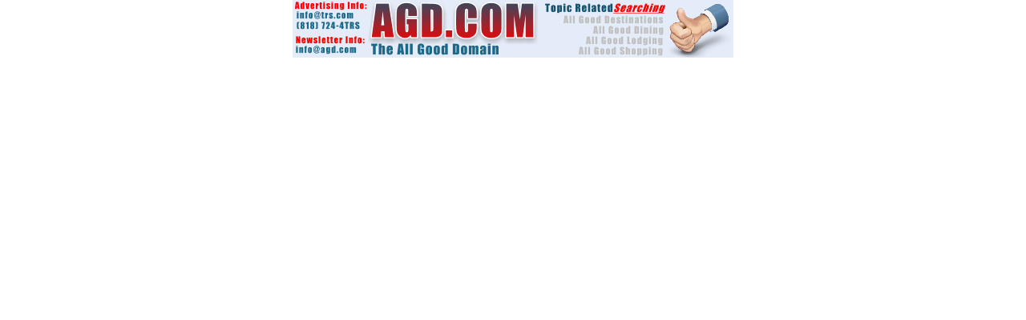

--- FILE ---
content_type: text/html
request_url: http://www.i5.com/agd/
body_size: 453
content:
<html>
<head>
	<title>Topic Related Searching at AGD.COM.</title>
	<meta name="keywords" content="all good domain, agd, sponsored searching, sponsored search results, search engine, topic related searching, trs" />
	<meta name="description" content="The All Good Domain - Topic Related Searching (TRS)" />
	<meta http-equiv="content-type" content="text/html; charset=ISO-8859-1" />
	<meta name="robots" content="all" />
</head>

<BODY bgcolor="FFFFFF" scroll="auto" topmargin="10" leftmargin="10" LINK="FF0000" VLINK="000000" ALINK="000000" MARGINWIDTH="0" MARGINHEIGHT="0">
<table width="100%"  border="0" cellspacing="0" cellpadding="0">
	<td valign="top" bgcolor="#FFFFFF" width="100%"><center><img src="agd.png" height="72" width="550" border="0"></center></td>
  </tr>
</table>
</body>
</html>